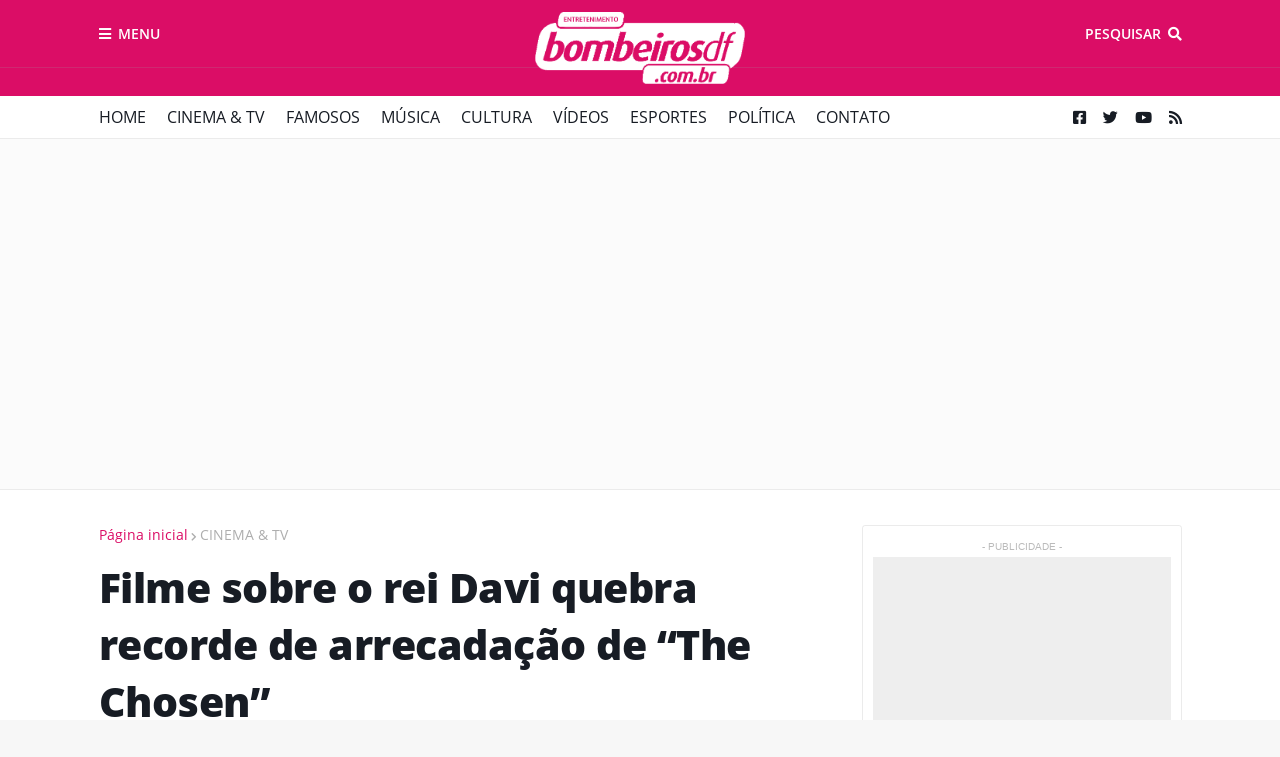

--- FILE ---
content_type: text/html; charset=utf-8
request_url: https://www.google.com/recaptcha/api2/aframe
body_size: 139
content:
<!DOCTYPE HTML><html><head><meta http-equiv="content-type" content="text/html; charset=UTF-8"></head><body><script nonce="z1Sjx5gHCIPdXIDuGWJM4A">/** Anti-fraud and anti-abuse applications only. See google.com/recaptcha */ try{var clients={'sodar':'https://pagead2.googlesyndication.com/pagead/sodar?'};window.addEventListener("message",function(a){try{if(a.source===window.parent){var b=JSON.parse(a.data);var c=clients[b['id']];if(c){var d=document.createElement('img');d.src=c+b['params']+'&rc='+(localStorage.getItem("rc::a")?sessionStorage.getItem("rc::b"):"");window.document.body.appendChild(d);sessionStorage.setItem("rc::e",parseInt(sessionStorage.getItem("rc::e")||0)+1);localStorage.setItem("rc::h",'1768987862361');}}}catch(b){}});window.parent.postMessage("_grecaptcha_ready", "*");}catch(b){}</script></body></html>

--- FILE ---
content_type: text/plain
request_url: https://www.google-analytics.com/j/collect?v=1&_v=j102&a=1588498513&t=pageview&_s=1&dl=https%3A%2F%2Fwww.entretenimento.bombeirosdf.com.br%2F2023%2F03%2Ffilme-sobre-o-rei-davi-quebra-recorde.html&ul=en-us%40posix&dt=Filme%20sobre%20o%20rei%20Davi%20quebra%20recorde%20de%20arrecada%C3%A7%C3%A3o%20de%20%E2%80%9CThe%20Chosen%E2%80%9D&sr=1280x720&vp=1280x720&_u=YADAAEABAAAAACAAI~&jid=579536571&gjid=745322400&cid=1314934306.1768987859&tid=UA-82073401-2&_gid=794776754.1768987860&_r=1&_slc=1&gtm=45He61g1h1n8153QQG3Hza200&gcd=13l3l3l3l1l1&dma=0&tag_exp=102015666~103116026~103200004~104527907~104528501~104684208~104684211~105391252~115938465~115938468~116682877~116744866~116988316~117041587~117171315&z=2013772236
body_size: -457
content:
2,cG-6PPGH4DNEC